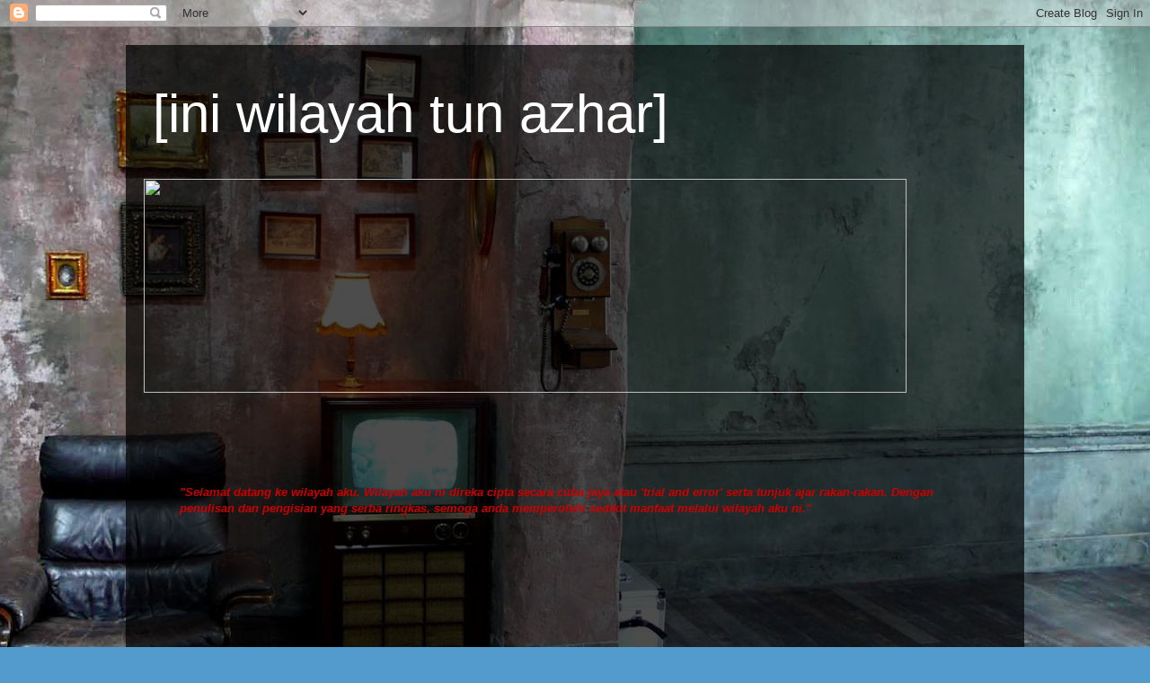

--- FILE ---
content_type: text/html; charset=UTF-8
request_url: https://cikgutunazhar.blogspot.com/2010/04/gambar-hari-perkahwinan-lagi.html
body_size: 14054
content:
<!DOCTYPE html>
<html class='v2' dir='ltr' lang='ms'>
<head>
<link href='https://www.blogger.com/static/v1/widgets/335934321-css_bundle_v2.css' rel='stylesheet' type='text/css'/>
<meta content='width=1100' name='viewport'/>
<meta content='text/html; charset=UTF-8' http-equiv='Content-Type'/>
<meta content='blogger' name='generator'/>
<link href='https://cikgutunazhar.blogspot.com/favicon.ico' rel='icon' type='image/x-icon'/>
<link href='http://cikgutunazhar.blogspot.com/2010/04/gambar-hari-perkahwinan-lagi.html' rel='canonical'/>
<link rel="alternate" type="application/atom+xml" title="[ini wilayah tun azhar] - Atom" href="https://cikgutunazhar.blogspot.com/feeds/posts/default" />
<link rel="alternate" type="application/rss+xml" title="[ini wilayah tun azhar] - RSS" href="https://cikgutunazhar.blogspot.com/feeds/posts/default?alt=rss" />
<link rel="service.post" type="application/atom+xml" title="[ini wilayah tun azhar] - Atom" href="https://www.blogger.com/feeds/6650306869246483963/posts/default" />

<link rel="alternate" type="application/atom+xml" title="[ini wilayah tun azhar] - Atom" href="https://cikgutunazhar.blogspot.com/feeds/4071332320996189718/comments/default" />
<!--Can't find substitution for tag [blog.ieCssRetrofitLinks]-->
<link href='https://blogger.googleusercontent.com/img/b/R29vZ2xl/AVvXsEg3xONoFnmclj23gFTpi9H1P1UWUonv-PmRBq_vk3f3fT9TOvaMzP-lefgyg5R_Hri8ngnFxp9rFYbnBJ8PcqnXYmOOsSffOG8cL6847qOvPIQRlLuPZ_zRoOK-Wy9re9XJwcVCCXnIKOo/s320/3.jpg' rel='image_src'/>
<meta content='http://cikgutunazhar.blogspot.com/2010/04/gambar-hari-perkahwinan-lagi.html' property='og:url'/>
<meta content='Gambar Hari Perkahwinan' property='og:title'/>
<meta content='    ' property='og:description'/>
<meta content='https://blogger.googleusercontent.com/img/b/R29vZ2xl/AVvXsEg3xONoFnmclj23gFTpi9H1P1UWUonv-PmRBq_vk3f3fT9TOvaMzP-lefgyg5R_Hri8ngnFxp9rFYbnBJ8PcqnXYmOOsSffOG8cL6847qOvPIQRlLuPZ_zRoOK-Wy9re9XJwcVCCXnIKOo/w1200-h630-p-k-no-nu/3.jpg' property='og:image'/>
<title>[ini wilayah tun azhar]: Gambar Hari Perkahwinan</title>
<style id='page-skin-1' type='text/css'><!--
/*
-----------------------------------------------
Blogger Template Style
Name:     Travel
Designer: Sookhee Lee
URL:      www.plyfly.net
----------------------------------------------- */
/* Content
----------------------------------------------- */
body {
font: normal normal 13px 'Trebuchet MS',Trebuchet,sans-serif;
color: #bbbbbb;
background: #539bcd url(//themes.googleusercontent.com/image?id=0BwVBOzw_-hbMYTM3ZTRlZTktYzE4ZC00NWU0LWEyMzctOWFlZjVkZTkzNGY4) repeat-x fixed top center;
}
html body .region-inner {
min-width: 0;
max-width: 100%;
width: auto;
}
a:link {
text-decoration:none;
color: #ff9900;
}
a:visited {
text-decoration:none;
color: #b87209;
}
a:hover {
text-decoration:underline;
color: #ff9900;
}
.content-outer .content-cap-top {
height: 0;
background: transparent none repeat-x scroll top center;
}
.content-outer {
margin: 0 auto;
padding-top: 20px;
}
.content-inner {
background: transparent url(//blogblog.com/1kt/travel/bg_black_70.png) repeat scroll top left;
background-position: left -0;
background-color: transparent;
padding: 20px;
}
.main-inner .date-outer {
margin-bottom: 2em;
}
/* Header
----------------------------------------------- */
.header-inner .Header .titlewrapper,
.header-inner .Header .descriptionwrapper {
padding-left: 10px;
padding-right: 10px;
}
.Header h1 {
font: normal normal 60px 'Trebuchet MS',Trebuchet,sans-serif;
color: #ffffff;
}
.Header h1 a {
color: #ffffff;
}
.Header .description {
color: #bbbbbb;
font-size: 130%;
}
/* Tabs
----------------------------------------------- */
.tabs-inner {
margin: 1em 0 0;
padding: 0;
}
.tabs-inner .section {
margin: 0;
}
.tabs-inner .widget ul {
padding: 0;
background: transparent url(https://resources.blogblog.com/blogblog/data/1kt/travel/bg_black_50.png) repeat scroll top center;
}
.tabs-inner .widget li {
border: none;
}
.tabs-inner .widget li a {
display: inline-block;
padding: 1em 1.5em;
color: #ffffff;
font: normal bold 16px 'Trebuchet MS',Trebuchet,sans-serif;
}
.tabs-inner .widget li.selected a,
.tabs-inner .widget li a:hover {
position: relative;
z-index: 1;
background: transparent url(https://resources.blogblog.com/blogblog/data/1kt/travel/bg_black_50.png) repeat scroll top center;
color: #ffffff;
}
/* Headings
----------------------------------------------- */
h2 {
font: normal bold 14px 'Trebuchet MS',Trebuchet,sans-serif;
color: #ffffff;
}
.main-inner h2.date-header {
font: normal normal 14px 'Trebuchet MS',Trebuchet,sans-serif;
color: #bbbbbb;
}
.footer-inner .widget h2,
.sidebar .widget h2 {
padding-bottom: .5em;
}
/* Main
----------------------------------------------- */
.main-inner {
padding: 20px 0;
}
.main-inner .column-center-inner {
padding: 10px 0;
}
.main-inner .column-center-inner .section {
margin: 0 10px;
}
.main-inner .column-right-inner {
margin-left: 20px;
}
.main-inner .fauxcolumn-right-outer .fauxcolumn-inner {
margin-left: 20px;
background: transparent url(https://resources.blogblog.com/blogblog/data/1kt/travel/bg_black_50.png) repeat scroll top left;
}
.main-inner .column-left-inner {
margin-right: 20px;
}
.main-inner .fauxcolumn-left-outer .fauxcolumn-inner {
margin-right: 20px;
background: transparent url(https://resources.blogblog.com/blogblog/data/1kt/travel/bg_black_50.png) repeat scroll top left;
}
.main-inner .column-left-inner,
.main-inner .column-right-inner {
padding: 15px 0;
}
/* Posts
----------------------------------------------- */
h3.post-title {
margin-top: 20px;
}
h3.post-title a {
font: normal bold 20px 'Trebuchet MS',Trebuchet,sans-serif;
color: #ffffff;
}
h3.post-title a:hover {
text-decoration: underline;
}
.main-inner .column-center-outer {
background: transparent none repeat scroll top left;
_background-image: none;
}
.post-body {
line-height: 1.4;
position: relative;
}
.post-header {
margin: 0 0 1em;
line-height: 1.6;
}
.post-footer {
margin: .5em 0;
line-height: 1.6;
}
#blog-pager {
font-size: 140%;
}
#comments {
background: transparent url(//blogblog.com/1kt/travel/bg_black_50.png) repeat scroll top center;
padding: 15px;
}
#comments .comment-author {
padding-top: 1.5em;
}
#comments h4,
#comments .comment-author a,
#comments .comment-timestamp a {
color: #ffffff;
}
#comments .comment-author:first-child {
padding-top: 0;
border-top: none;
}
.avatar-image-container {
margin: .2em 0 0;
}
/* Comments
----------------------------------------------- */
#comments a {
color: #ffffff;
}
.comments .comments-content .icon.blog-author {
background-repeat: no-repeat;
background-image: url([data-uri]);
}
.comments .comments-content .loadmore a {
border-top: 1px solid #ffffff;
border-bottom: 1px solid #ffffff;
}
.comments .comment-thread.inline-thread {
background: transparent;
}
.comments .continue {
border-top: 2px solid #ffffff;
}
/* Widgets
----------------------------------------------- */
.sidebar .widget {
border-bottom: 2px solid transparent;
padding-bottom: 10px;
margin: 10px 0;
}
.sidebar .widget:first-child {
margin-top: 0;
}
.sidebar .widget:last-child {
border-bottom: none;
margin-bottom: 0;
padding-bottom: 0;
}
.footer-inner .widget,
.sidebar .widget {
font: normal normal 13px 'Trebuchet MS',Trebuchet,sans-serif;
color: #bbbbbb;
}
.sidebar .widget a:link {
color: #bbbbbb;
text-decoration: none;
}
.sidebar .widget a:visited {
color: #b87209;
}
.sidebar .widget a:hover {
color: #bbbbbb;
text-decoration: underline;
}
.footer-inner .widget a:link {
color: #ff9900;
text-decoration: none;
}
.footer-inner .widget a:visited {
color: #b87209;
}
.footer-inner .widget a:hover {
color: #ff9900;
text-decoration: underline;
}
.widget .zippy {
color: #ffffff;
}
.footer-inner {
background: transparent none repeat scroll top center;
}
/* Mobile
----------------------------------------------- */
body.mobile  {
background-size: 100% auto;
}
body.mobile .AdSense {
margin: 0 -10px;
}
.mobile .body-fauxcolumn-outer {
background: transparent none repeat scroll top left;
}
.mobile .footer-inner .widget a:link {
color: #bbbbbb;
text-decoration: none;
}
.mobile .footer-inner .widget a:visited {
color: #b87209;
}
.mobile-post-outer a {
color: #ffffff;
}
.mobile-link-button {
background-color: #ff9900;
}
.mobile-link-button a:link, .mobile-link-button a:visited {
color: #ffffff;
}
.mobile-index-contents {
color: #bbbbbb;
}
.mobile .tabs-inner .PageList .widget-content {
background: transparent url(https://resources.blogblog.com/blogblog/data/1kt/travel/bg_black_50.png) repeat scroll top center;
color: #ffffff;
}
.mobile .tabs-inner .PageList .widget-content .pagelist-arrow {
border-left: 1px solid #ffffff;
}

--></style>
<style id='template-skin-1' type='text/css'><!--
body {
min-width: 1000px;
}
.content-outer, .content-fauxcolumn-outer, .region-inner {
min-width: 1000px;
max-width: 1000px;
_width: 1000px;
}
.main-inner .columns {
padding-left: 500px;
padding-right: 0px;
}
.main-inner .fauxcolumn-center-outer {
left: 500px;
right: 0px;
/* IE6 does not respect left and right together */
_width: expression(this.parentNode.offsetWidth -
parseInt("500px") -
parseInt("0px") + 'px');
}
.main-inner .fauxcolumn-left-outer {
width: 500px;
}
.main-inner .fauxcolumn-right-outer {
width: 0px;
}
.main-inner .column-left-outer {
width: 500px;
right: 100%;
margin-left: -500px;
}
.main-inner .column-right-outer {
width: 0px;
margin-right: -0px;
}
#layout {
min-width: 0;
}
#layout .content-outer {
min-width: 0;
width: 800px;
}
#layout .region-inner {
min-width: 0;
width: auto;
}
body#layout div.add_widget {
padding: 8px;
}
body#layout div.add_widget a {
margin-left: 32px;
}
--></style>
<style>
    body {background-image:url(\/\/themes.googleusercontent.com\/image?id=0BwVBOzw_-hbMYTM3ZTRlZTktYzE4ZC00NWU0LWEyMzctOWFlZjVkZTkzNGY4);}
    
@media (max-width: 200px) { body {background-image:url(\/\/themes.googleusercontent.com\/image?id=0BwVBOzw_-hbMYTM3ZTRlZTktYzE4ZC00NWU0LWEyMzctOWFlZjVkZTkzNGY4&options=w200);}}
@media (max-width: 400px) and (min-width: 201px) { body {background-image:url(\/\/themes.googleusercontent.com\/image?id=0BwVBOzw_-hbMYTM3ZTRlZTktYzE4ZC00NWU0LWEyMzctOWFlZjVkZTkzNGY4&options=w400);}}
@media (max-width: 800px) and (min-width: 401px) { body {background-image:url(\/\/themes.googleusercontent.com\/image?id=0BwVBOzw_-hbMYTM3ZTRlZTktYzE4ZC00NWU0LWEyMzctOWFlZjVkZTkzNGY4&options=w800);}}
@media (max-width: 1200px) and (min-width: 801px) { body {background-image:url(\/\/themes.googleusercontent.com\/image?id=0BwVBOzw_-hbMYTM3ZTRlZTktYzE4ZC00NWU0LWEyMzctOWFlZjVkZTkzNGY4&options=w1200);}}
/* Last tag covers anything over one higher than the previous max-size cap. */
@media (min-width: 1201px) { body {background-image:url(\/\/themes.googleusercontent.com\/image?id=0BwVBOzw_-hbMYTM3ZTRlZTktYzE4ZC00NWU0LWEyMzctOWFlZjVkZTkzNGY4&options=w1600);}}
  </style>
<link href='https://www.blogger.com/dyn-css/authorization.css?targetBlogID=6650306869246483963&amp;zx=c3d59ad7-4fa7-4102-8e93-b8bdf73ce256' media='none' onload='if(media!=&#39;all&#39;)media=&#39;all&#39;' rel='stylesheet'/><noscript><link href='https://www.blogger.com/dyn-css/authorization.css?targetBlogID=6650306869246483963&amp;zx=c3d59ad7-4fa7-4102-8e93-b8bdf73ce256' rel='stylesheet'/></noscript>
<meta name='google-adsense-platform-account' content='ca-host-pub-1556223355139109'/>
<meta name='google-adsense-platform-domain' content='blogspot.com'/>

</head>
<body class='loading variant-studio'>
<div class='navbar section' id='navbar' name='Navbar'><div class='widget Navbar' data-version='1' id='Navbar1'><script type="text/javascript">
    function setAttributeOnload(object, attribute, val) {
      if(window.addEventListener) {
        window.addEventListener('load',
          function(){ object[attribute] = val; }, false);
      } else {
        window.attachEvent('onload', function(){ object[attribute] = val; });
      }
    }
  </script>
<div id="navbar-iframe-container"></div>
<script type="text/javascript" src="https://apis.google.com/js/platform.js"></script>
<script type="text/javascript">
      gapi.load("gapi.iframes:gapi.iframes.style.bubble", function() {
        if (gapi.iframes && gapi.iframes.getContext) {
          gapi.iframes.getContext().openChild({
              url: 'https://www.blogger.com/navbar/6650306869246483963?po\x3d4071332320996189718\x26origin\x3dhttps://cikgutunazhar.blogspot.com',
              where: document.getElementById("navbar-iframe-container"),
              id: "navbar-iframe"
          });
        }
      });
    </script><script type="text/javascript">
(function() {
var script = document.createElement('script');
script.type = 'text/javascript';
script.src = '//pagead2.googlesyndication.com/pagead/js/google_top_exp.js';
var head = document.getElementsByTagName('head')[0];
if (head) {
head.appendChild(script);
}})();
</script>
</div></div>
<div class='body-fauxcolumns'>
<div class='fauxcolumn-outer body-fauxcolumn-outer'>
<div class='cap-top'>
<div class='cap-left'></div>
<div class='cap-right'></div>
</div>
<div class='fauxborder-left'>
<div class='fauxborder-right'></div>
<div class='fauxcolumn-inner'>
</div>
</div>
<div class='cap-bottom'>
<div class='cap-left'></div>
<div class='cap-right'></div>
</div>
</div>
</div>
<div class='content'>
<div class='content-fauxcolumns'>
<div class='fauxcolumn-outer content-fauxcolumn-outer'>
<div class='cap-top'>
<div class='cap-left'></div>
<div class='cap-right'></div>
</div>
<div class='fauxborder-left'>
<div class='fauxborder-right'></div>
<div class='fauxcolumn-inner'>
</div>
</div>
<div class='cap-bottom'>
<div class='cap-left'></div>
<div class='cap-right'></div>
</div>
</div>
</div>
<div class='content-outer'>
<div class='content-cap-top cap-top'>
<div class='cap-left'></div>
<div class='cap-right'></div>
</div>
<div class='fauxborder-left content-fauxborder-left'>
<div class='fauxborder-right content-fauxborder-right'></div>
<div class='content-inner'>
<header>
<div class='header-outer'>
<div class='header-cap-top cap-top'>
<div class='cap-left'></div>
<div class='cap-right'></div>
</div>
<div class='fauxborder-left header-fauxborder-left'>
<div class='fauxborder-right header-fauxborder-right'></div>
<div class='region-inner header-inner'>
<div class='header section' id='header' name='Pengepala'><div class='widget Header' data-version='1' id='Header1'>
<div id='header-inner'>
<div class='titlewrapper'>
<h1 class='title'>
<a href='https://cikgutunazhar.blogspot.com/'>
[ini wilayah tun azhar]
</a>
</h1>
</div>
<div class='descriptionwrapper'>
<p class='description'><span>
</span></p>
</div>
</div>
</div></div>
</div>
</div>
<div class='header-cap-bottom cap-bottom'>
<div class='cap-left'></div>
<div class='cap-right'></div>
</div>
</div>
</header>
<div class='tabs-outer'>
<div class='tabs-cap-top cap-top'>
<div class='cap-left'></div>
<div class='cap-right'></div>
</div>
<div class='fauxborder-left tabs-fauxborder-left'>
<div class='fauxborder-right tabs-fauxborder-right'></div>
<div class='region-inner tabs-inner'>
<div class='tabs section' id='crosscol' name='Rentas Lajur'><div class='widget HTML' data-version='1' id='HTML5'>
<div class='widget-content'>
<a href="http://media.photobucket.com/image/me" target="_blank" o="'0"><img style="WIDTH: 849px; HEIGHT: 238px" border="0" src="https://lh3.googleusercontent.com/blogger_img_proxy/AEn0k_shp57dEq7F_YsJAGkbofPDqrBSTc6QyxqFz-iYfWMGIJAJc9qDi9HzFEE-eyjbt472yYE7hhCd2Sw8gDcT5f134XEcJumMOHbCsuRQQg7enEGydYPnepGJhpR1vfrDwT-9skqHVrz1b_nypFWgiorWYgtCg6Cj2xMch0bWe_iUCb-dnLh3bD32A2w=s0-d" width="448" height="250"></a>
</div>
<div class='clear'></div>
</div></div>
<div class='tabs section' id='crosscol-overflow' name='Cross-Column 2'><div class='widget Text' data-version='1' id='Text1'>
<h2 class='title'>SEMOGA ANDA MENDAPAT SEDIKIT ILMU DAN MANFAAT</h2>
<div class='widget-content'>
<span style="COLOR: rgb(102,102,102)"><span style="FONT-STYLE: italic"><span style="FONT-WEIGHT: bold"></span></span><br/><br/><br/><blockquote style="COLOR: rgb(204,0,0)"><span style="FONT-STYLE: italic"><span style="FONT-WEIGHT: bold">"Selamat datang ke wilayah aku. Wilayah aku ni direka cipta secara cuba jaya atau 'trial and error' serta tunjuk ajar rakan-rakan. Dengan penulisan dan pengisian yang serba ringkas, semoga anda memperolehi sedikit manfaat melalui wilayah aku ni."<br/><br/><br/><br/><br/><br/><br/><br/></span></span></blockquote><span style="FONT-WEIGHT: bold"></span><span style="FONT-STYLE: italic"><span style="FONT-WEIGHT: bold"><br/><br/><br/><br/></span></span></span><br/><br/><br/><br/>
</div>
<div class='clear'></div>
</div></div>
</div>
</div>
<div class='tabs-cap-bottom cap-bottom'>
<div class='cap-left'></div>
<div class='cap-right'></div>
</div>
</div>
<div class='main-outer'>
<div class='main-cap-top cap-top'>
<div class='cap-left'></div>
<div class='cap-right'></div>
</div>
<div class='fauxborder-left main-fauxborder-left'>
<div class='fauxborder-right main-fauxborder-right'></div>
<div class='region-inner main-inner'>
<div class='columns fauxcolumns'>
<div class='fauxcolumn-outer fauxcolumn-center-outer'>
<div class='cap-top'>
<div class='cap-left'></div>
<div class='cap-right'></div>
</div>
<div class='fauxborder-left'>
<div class='fauxborder-right'></div>
<div class='fauxcolumn-inner'>
</div>
</div>
<div class='cap-bottom'>
<div class='cap-left'></div>
<div class='cap-right'></div>
</div>
</div>
<div class='fauxcolumn-outer fauxcolumn-left-outer'>
<div class='cap-top'>
<div class='cap-left'></div>
<div class='cap-right'></div>
</div>
<div class='fauxborder-left'>
<div class='fauxborder-right'></div>
<div class='fauxcolumn-inner'>
</div>
</div>
<div class='cap-bottom'>
<div class='cap-left'></div>
<div class='cap-right'></div>
</div>
</div>
<div class='fauxcolumn-outer fauxcolumn-right-outer'>
<div class='cap-top'>
<div class='cap-left'></div>
<div class='cap-right'></div>
</div>
<div class='fauxborder-left'>
<div class='fauxborder-right'></div>
<div class='fauxcolumn-inner'>
</div>
</div>
<div class='cap-bottom'>
<div class='cap-left'></div>
<div class='cap-right'></div>
</div>
</div>
<!-- corrects IE6 width calculation -->
<div class='columns-inner'>
<div class='column-center-outer'>
<div class='column-center-inner'>
<div class='main section' id='main' name='Utama'><div class='widget Blog' data-version='1' id='Blog1'>
<div class='blog-posts hfeed'>

          <div class="date-outer">
        
<h2 class='date-header'><span>Isnin, April 05, 2010</span></h2>

          <div class="date-posts">
        
<div class='post-outer'>
<div class='post hentry'>
<a name='4071332320996189718'></a>
<h3 class='post-title entry-title'>
Gambar Hari Perkahwinan
</h3>
<div class='post-header'>
<div class='post-header-line-1'></div>
</div>
<div class='post-body entry-content'>
<a href="https://blogger.googleusercontent.com/img/b/R29vZ2xl/AVvXsEg3xONoFnmclj23gFTpi9H1P1UWUonv-PmRBq_vk3f3fT9TOvaMzP-lefgyg5R_Hri8ngnFxp9rFYbnBJ8PcqnXYmOOsSffOG8cL6847qOvPIQRlLuPZ_zRoOK-Wy9re9XJwcVCCXnIKOo/s1600/3.jpg" onblur="try {parent.deselectBloggerImageGracefully();} catch(e) {}"><img alt="" border="0" id="BLOGGER_PHOTO_ID_5456677893219988738" src="https://blogger.googleusercontent.com/img/b/R29vZ2xl/AVvXsEg3xONoFnmclj23gFTpi9H1P1UWUonv-PmRBq_vk3f3fT9TOvaMzP-lefgyg5R_Hri8ngnFxp9rFYbnBJ8PcqnXYmOOsSffOG8cL6847qOvPIQRlLuPZ_zRoOK-Wy9re9XJwcVCCXnIKOo/s320/3.jpg" style="cursor: hand; display: block; height: 214px; margin: 0px auto 10px; text-align: center; width: 320px;" /></a><br />
<a href="https://blogger.googleusercontent.com/img/b/R29vZ2xl/AVvXsEjYH-8t2HR-9NexRWiG0q930SEV8S9YOOtEtW17A2v3kcNr1yhpoDs1u08jIGppr-s5lQMlumngIjFqJH9zUyWTUBV2RdD97X3NILVjLhqYKN6YZSC1GXnQJOwz6CHx8WoF1MKMw-_dhGc/s1600/DSC_0044.JPG" onblur="try {parent.deselectBloggerImageGracefully();} catch(e) {}"><img alt="" border="0" id="BLOGGER_PHOTO_ID_5456677884724496370" src="https://blogger.googleusercontent.com/img/b/R29vZ2xl/AVvXsEjYH-8t2HR-9NexRWiG0q930SEV8S9YOOtEtW17A2v3kcNr1yhpoDs1u08jIGppr-s5lQMlumngIjFqJH9zUyWTUBV2RdD97X3NILVjLhqYKN6YZSC1GXnQJOwz6CHx8WoF1MKMw-_dhGc/s320/DSC_0044.JPG" style="cursor: hand; display: block; height: 214px; margin: 0px auto 10px; text-align: center; width: 320px;" /></a><br />
<a href="https://blogger.googleusercontent.com/img/b/R29vZ2xl/AVvXsEi5WuM6FEdLV6ok_UiSd_Ja-b6K1jJUiMU6XHiyEwf_5zE4hoi3lyaFSkwmg7nxRHcTGTSsliEDdb7UKlk2bpqBM0k7WlCLUVl9jlN7MTLFfY5sJNIIrnG6ELVEP1VevGigm0Obkxnc3k0/s1600/DSC_0036.JPG" onblur="try {parent.deselectBloggerImageGracefully();} catch(e) {}"><img alt="" border="0" id="BLOGGER_PHOTO_ID_5456677878213189330" src="https://blogger.googleusercontent.com/img/b/R29vZ2xl/AVvXsEi5WuM6FEdLV6ok_UiSd_Ja-b6K1jJUiMU6XHiyEwf_5zE4hoi3lyaFSkwmg7nxRHcTGTSsliEDdb7UKlk2bpqBM0k7WlCLUVl9jlN7MTLFfY5sJNIIrnG6ELVEP1VevGigm0Obkxnc3k0/s320/DSC_0036.JPG" style="cursor: hand; display: block; height: 214px; margin: 0px auto 10px; text-align: center; width: 320px;" /></a><br />
<a href="https://blogger.googleusercontent.com/img/b/R29vZ2xl/AVvXsEh8OT1xk82yEM3OmUav6r7gRSzzF_W8tPwi4Q9N2LPZ_NO4-8QtJQcEHwlwyOXJ94ve68KenPxRG2wsvUnc8T6-x7nriRqZvs6o5eolWWBFcLRn89Cv4lrowx7wGpgVbKJlSRixinbOLTo/s1600/DSC_0039.JPG" onblur="try {parent.deselectBloggerImageGracefully();} catch(e) {}"><img alt="" border="0" id="BLOGGER_PHOTO_ID_5456677865646454818" src="https://blogger.googleusercontent.com/img/b/R29vZ2xl/AVvXsEh8OT1xk82yEM3OmUav6r7gRSzzF_W8tPwi4Q9N2LPZ_NO4-8QtJQcEHwlwyOXJ94ve68KenPxRG2wsvUnc8T6-x7nriRqZvs6o5eolWWBFcLRn89Cv4lrowx7wGpgVbKJlSRixinbOLTo/s320/DSC_0039.JPG" style="cursor: hand; display: block; height: 214px; margin: 0px auto 10px; text-align: center; width: 320px;" /></a><br />
<a href="https://blogger.googleusercontent.com/img/b/R29vZ2xl/AVvXsEivxXX6Bts_C7eAHeFfrTsVInX6Zo51yuPGv11QVnLQSaQ_jwDUyKT8Ra5TIWvlNIrfamVbSYkvxRTJCiBHwNIzVIIzMbaKGtxOuw9_MVK4wk1P9MqUQa3A4L9EiXYzRCZ2WyLuMaULEgw/s1600/DSC_0085.JPG" onblur="try {parent.deselectBloggerImageGracefully();} catch(e) {}"><img alt="" border="0" id="BLOGGER_PHOTO_ID_5456677857897365874" src="https://blogger.googleusercontent.com/img/b/R29vZ2xl/AVvXsEivxXX6Bts_C7eAHeFfrTsVInX6Zo51yuPGv11QVnLQSaQ_jwDUyKT8Ra5TIWvlNIrfamVbSYkvxRTJCiBHwNIzVIIzMbaKGtxOuw9_MVK4wk1P9MqUQa3A4L9EiXYzRCZ2WyLuMaULEgw/s320/DSC_0085.JPG" style="cursor: hand; display: block; height: 214px; margin: 0px auto 10px; text-align: center; width: 320px;" /></a>
<div style='clear: both;'></div>
</div>
<div class='post-footer'>
<div class='post-footer-line post-footer-line-1'><span class='post-author vcard'>
Dicatat oleh
<span class='fn'>ton mohd azhar</span>
</span>
<span class='post-timestamp'>
di
<a class='timestamp-link' href='https://cikgutunazhar.blogspot.com/2010/04/gambar-hari-perkahwinan-lagi.html' rel='bookmark' title='permanent link'><abbr class='published' title='2010-04-05T23:20:00+08:00'>11:20 PTG</abbr></a>
</span>
<span class='post-comment-link'>
</span>
<span class='post-icons'>
<span class='item-control blog-admin pid-803059493'>
<a href='https://www.blogger.com/post-edit.g?blogID=6650306869246483963&postID=4071332320996189718&from=pencil' title='Edit Catatan'>
<img alt='' class='icon-action' height='18' src='https://resources.blogblog.com/img/icon18_edit_allbkg.gif' width='18'/>
</a>
</span>
</span>
<div class='post-share-buttons'>
<a class='goog-inline-block share-button sb-email' href='https://www.blogger.com/share-post.g?blogID=6650306869246483963&postID=4071332320996189718&target=email' target='_blank' title='E-melkan Ini'><span class='share-button-link-text'>E-melkan Ini</span></a><a class='goog-inline-block share-button sb-blog' href='https://www.blogger.com/share-post.g?blogID=6650306869246483963&postID=4071332320996189718&target=blog' onclick='window.open(this.href, "_blank", "height=270,width=475"); return false;' target='_blank' title='BlogThis!'><span class='share-button-link-text'>BlogThis!</span></a><a class='goog-inline-block share-button sb-twitter' href='https://www.blogger.com/share-post.g?blogID=6650306869246483963&postID=4071332320996189718&target=twitter' target='_blank' title='Kongsi pada X'><span class='share-button-link-text'>Kongsi pada X</span></a><a class='goog-inline-block share-button sb-facebook' href='https://www.blogger.com/share-post.g?blogID=6650306869246483963&postID=4071332320996189718&target=facebook' onclick='window.open(this.href, "_blank", "height=430,width=640"); return false;' target='_blank' title='Kongsi ke Facebook'><span class='share-button-link-text'>Kongsi ke Facebook</span></a><a class='goog-inline-block share-button sb-pinterest' href='https://www.blogger.com/share-post.g?blogID=6650306869246483963&postID=4071332320996189718&target=pinterest' target='_blank' title='Kongsi ke Pinterest'><span class='share-button-link-text'>Kongsi ke Pinterest</span></a>
</div>
</div>
<div class='post-footer-line post-footer-line-2'><span class='post-labels'>
Label:
<a href='https://cikgutunazhar.blogspot.com/search/label/WILAYAH%20AKU' rel='tag'>WILAYAH AKU</a>
</span>
</div>
<div class='post-footer-line post-footer-line-3'></div>
</div>
</div>
<div class='comments' id='comments'>
<a name='comments'></a>
<h4>Tiada ulasan:</h4>
<div id='Blog1_comments-block-wrapper'>
<dl class='avatar-comment-indent' id='comments-block'>
</dl>
</div>
<p class='comment-footer'>
<div class='comment-form'>
<a name='comment-form'></a>
<h4 id='comment-post-message'>Catat Ulasan</h4>
<p>
</p>
<a href='https://www.blogger.com/comment/frame/6650306869246483963?po=4071332320996189718&hl=ms&saa=85391&origin=https://cikgutunazhar.blogspot.com' id='comment-editor-src'></a>
<iframe allowtransparency='true' class='blogger-iframe-colorize blogger-comment-from-post' frameborder='0' height='410px' id='comment-editor' name='comment-editor' src='' width='100%'></iframe>
<script src='https://www.blogger.com/static/v1/jsbin/2830521187-comment_from_post_iframe.js' type='text/javascript'></script>
<script type='text/javascript'>
      BLOG_CMT_createIframe('https://www.blogger.com/rpc_relay.html');
    </script>
</div>
</p>
</div>
</div>

        </div></div>
      
</div>
<div class='blog-pager' id='blog-pager'>
<span id='blog-pager-newer-link'>
<a class='blog-pager-newer-link' href='https://cikgutunazhar.blogspot.com/2010/04/badminton-friendly-match.html' id='Blog1_blog-pager-newer-link' title='Catatan Terbaru'>Catatan Terbaru</a>
</span>
<span id='blog-pager-older-link'>
<a class='blog-pager-older-link' href='https://cikgutunazhar.blogspot.com/2010/04/blog-post_344.html' id='Blog1_blog-pager-older-link' title='Catatan Lama'>Catatan Lama</a>
</span>
<a class='home-link' href='https://cikgutunazhar.blogspot.com/'>Laman utama</a>
</div>
<div class='clear'></div>
<div class='post-feeds'>
<div class='feed-links'>
Langgan:
<a class='feed-link' href='https://cikgutunazhar.blogspot.com/feeds/4071332320996189718/comments/default' target='_blank' type='application/atom+xml'>Catat Ulasan (Atom)</a>
</div>
</div>
</div></div>
</div>
</div>
<div class='column-left-outer'>
<div class='column-left-inner'>
<aside>
<div class='sidebar section' id='sidebar-left-1'><div class='widget Profile' data-version='1' id='Profile1'>
<h2>Who Am I?</h2>
<div class='widget-content'>
<a href='https://www.blogger.com/profile/10166302946676357429'><img alt='Foto saya' class='profile-img' height='80' src='//blogger.googleusercontent.com/img/b/R29vZ2xl/AVvXsEhQTFMqIUWq0U8QhFrWt0IHQ4eZg_sNVeGOeQ92xA6iVw8v7IpeMXOQDPRNiMNhvgrZd5VMEoFVCBpKas4lcbWBJD11vwcxmrCuhFlwLK67ETciIxukK0eVmwmZOEfDr3E/s220/100729.jpg' width='60'/></a>
<dl class='profile-datablock'>
<dt class='profile-data'>
<a class='profile-name-link g-profile' href='https://www.blogger.com/profile/10166302946676357429' rel='author' style='background-image: url(//www.blogger.com/img/logo-16.png);'>
ton mohd azhar
</a>
</dt>
<dd class='profile-data'>KUALA BERANG, TERENGGANU, Malaysia</dd>
</dl>
<a class='profile-link' href='https://www.blogger.com/profile/10166302946676357429' rel='author'>Lihat profil lengkap saya</a>
<div class='clear'></div>
</div>
</div><div class='widget Followers' data-version='1' id='Followers1'>
<h2 class='title'>Pemastautin Wilayah</h2>
<div class='widget-content'>
<div id='Followers1-wrapper'>
<div style='margin-right:2px;'>
<div><script type="text/javascript" src="https://apis.google.com/js/platform.js"></script>
<div id="followers-iframe-container"></div>
<script type="text/javascript">
    window.followersIframe = null;
    function followersIframeOpen(url) {
      gapi.load("gapi.iframes", function() {
        if (gapi.iframes && gapi.iframes.getContext) {
          window.followersIframe = gapi.iframes.getContext().openChild({
            url: url,
            where: document.getElementById("followers-iframe-container"),
            messageHandlersFilter: gapi.iframes.CROSS_ORIGIN_IFRAMES_FILTER,
            messageHandlers: {
              '_ready': function(obj) {
                window.followersIframe.getIframeEl().height = obj.height;
              },
              'reset': function() {
                window.followersIframe.close();
                followersIframeOpen("https://www.blogger.com/followers/frame/6650306869246483963?colors\x3dCgt0cmFuc3BhcmVudBILdHJhbnNwYXJlbnQaByNiYmJiYmIiByNmZjk5MDAqC3RyYW5zcGFyZW50MgcjZmZmZmZmOgcjYmJiYmJiQgcjZmY5OTAwSgcjZmZmZmZmUgcjZmY5OTAwWgt0cmFuc3BhcmVudA%3D%3D\x26pageSize\x3d21\x26hl\x3dms\x26origin\x3dhttps://cikgutunazhar.blogspot.com");
              },
              'open': function(url) {
                window.followersIframe.close();
                followersIframeOpen(url);
              }
            }
          });
        }
      });
    }
    followersIframeOpen("https://www.blogger.com/followers/frame/6650306869246483963?colors\x3dCgt0cmFuc3BhcmVudBILdHJhbnNwYXJlbnQaByNiYmJiYmIiByNmZjk5MDAqC3RyYW5zcGFyZW50MgcjZmZmZmZmOgcjYmJiYmJiQgcjZmY5OTAwSgcjZmZmZmZmUgcjZmY5OTAwWgt0cmFuc3BhcmVudA%3D%3D\x26pageSize\x3d21\x26hl\x3dms\x26origin\x3dhttps://cikgutunazhar.blogspot.com");
  </script></div>
</div>
</div>
<div class='clear'></div>
</div>
</div></div>
<table border='0' cellpadding='0' cellspacing='0' class='section-columns columns-2'>
<tbody>
<tr>
<td class='first columns-cell'>
<div class='sidebar section' id='sidebar-left-2-1'><div class='widget Image' data-version='1' id='Image2'>
<h2>Aku (Pemilik Wilayah)</h2>
<div class='widget-content'>
<img alt='Aku (Pemilik Wilayah)' height='50' id='Image2_img' src='https://blogger.googleusercontent.com/img/b/R29vZ2xl/AVvXsEjOdDI7tZGANtUiLGlHw2zb7MU5buGzr06WTiIMiJSe1oa6ztp-ckzwycmWoBhejgd1oOyBcO5IhYnsfuTNQij8XJ7rTppic0GiE9OfjzetXc764VmUBLcl7oCXuUBrGQaWQt78U0i5p08/s245/aku.jpg' width='50'/>
<br/>
</div>
<div class='clear'></div>
</div><div class='widget BlogSearch' data-version='1' id='BlogSearch1'>
<h2 class='title'>Carian</h2>
<div class='widget-content'>
<div id='BlogSearch1_form'>
<form action='https://cikgutunazhar.blogspot.com/search' class='gsc-search-box' target='_top'>
<table cellpadding='0' cellspacing='0' class='gsc-search-box'>
<tbody>
<tr>
<td class='gsc-input'>
<input autocomplete='off' class='gsc-input' name='q' size='10' title='search' type='text' value=''/>
</td>
<td class='gsc-search-button'>
<input class='gsc-search-button' title='search' type='submit' value='Carian'/>
</td>
</tr>
</tbody>
</table>
</form>
</div>
</div>
<div class='clear'></div>
</div><div class='widget BloggerButton' data-version='1' id='BloggerButton1'>
<div class='widget-content'>
<a href='https://www.blogger.com'><img alt="Powered By Blogger" src="//img1.blogblog.com/html/buttons/blogger-powerby-blue.gif"></a>
<div class='clear'></div>
</div>
</div><div class='widget Stats' data-version='1' id='Stats1'>
<h2>Statistik Pengunjung</h2>
<div class='widget-content'>
<div id='Stats1_content' style='display: none;'>
<script src='https://www.gstatic.com/charts/loader.js' type='text/javascript'></script>
<span id='Stats1_sparklinespan' style='display:inline-block; width:75px; height:30px'></span>
<span class='counter-wrapper text-counter-wrapper' id='Stats1_totalCount'>
</span>
<div class='clear'></div>
</div>
</div>
</div><div class='widget HTML' data-version='1' id='HTML2'>
<h2 class='title'>Trafik</h2>
<div class='widget-content'>
<script type="text/javascript" src="//feedjit.com/serve/?vv=693&amp;tft=3&amp;dd=0&amp;wid=e5f8bee21e2da7ef&amp;pid=0&amp;proid=0&amp;bc=e812e8&amp;tc=000000&amp;brd1=012b6b&amp;lnk=135d9e&amp;hc=2e142e&amp;hfc=2853a8&amp;btn=c99700&amp;ww=200&amp;wne=10&amp;wh=Live+Traffic+Feed&amp;hl=0&amp;hlnks=0&amp;hfce=0&amp;srefs=1&amp;hbars=0"></script><noscript><a href="http://feedjit.com/">Feedjit Live Blog Stats</a></noscript>
</div>
<div class='clear'></div>
</div><div class='widget HTML' data-version='1' id='HTML3'>
<h2 class='title'>Lokasi</h2>
<div class='widget-content'>
<script type="text/javascript" src="//jc.revolvermaps.com/r.js"></script><script type="text/javascript">rm_f1st('6','220','true','false','000000','2slfh6d85qf','true','fff600');</script><noscript><applet codebase="http://rc.revolvermaps.com/j" code="core.RE" width="220" height="220" archive="g.jar"><param name="cabbase" value="g.cab" /><param name="r" value="true" /><param name="n" value="false" /><param name="i" value="2slfh6d85qf" /><param name="m" value="6" /><param name="s" value="220" /><param name="c" value="fff600" /><param name="v" value="true" /><param name="b" value="000000" /><param name="rfc" value="true" /></applet></noscript>
</div>
<div class='clear'></div>
</div><div class='widget HTML' data-version='1' id='HTML4'>
<h2 class='title'>Pelawat Wilayah (since 26 January 2011)</h2>
<div class='widget-content'>
<a href="http://s08.flagcounter.com/more/hBz"><img src="https://lh3.googleusercontent.com/blogger_img_proxy/[base64]s0-d" alt="free counters" border="0"></a>
</div>
<div class='clear'></div>
</div><div class='widget Text' data-version='1' id='Text2'>
<h2 class='title'>Penafian</h2>
<div class='widget-content'>
<span style="color:#33ccff;">SEGALA PENULISAN DALAM BLOG INI ADALAH BERDASARKAN PENGETAHUAN PENULIS SAHAJA. PEMILIK BLOG TIDAK BERTANGGUNGJAWAB SEKIRANYA ANDA MENGALAMI SEBARANG KECEDERAAN, KEMALANGAN, KERUGIAN HARTA BENDA DAN SEBARANG RISIKO PERMASALAHAN LAIN SEKIRANYA MENGIKUTI BLOG INI. TERIMA KASIH<br/></span><br/>
</div>
<div class='clear'></div>
</div></div>
</td>
<td class='columns-cell'>
<div class='sidebar section' id='sidebar-left-2-2'><div class='widget Image' data-version='1' id='Image1'>
<div class='widget-content'>
<img alt='' height='245' id='Image1_img' src='https://blogger.googleusercontent.com/img/b/R29vZ2xl/AVvXsEg5Km8zNBrs-tVy33GBTzv1ylSi-SyRffOKdRZBN0IQtN3_NsKi3Da3PDkVcgFgfwdhX47nkKeW5H69vi8VflgHypzsGjN-usnxhj4T52b7p9BoK-3ug3G0Mqw9hrpKvH7etgprdVEHews/s245/ee4c2793d6def2e6b5b5c9add203e_8501.jpg' width='196'/>
<br/>
</div>
<div class='clear'></div>
</div><div class='widget Label' data-version='1' id='Label1'>
<h2>Label</h2>
<div class='widget-content list-label-widget-content'>
<ul>
<li>
<a dir='ltr' href='https://cikgutunazhar.blogspot.com/search/label/ARENA'>ARENA</a>
<span dir='ltr'>(9)</span>
</li>
<li>
<a dir='ltr' href='https://cikgutunazhar.blogspot.com/search/label/BOLA%202012'>BOLA 2012</a>
<span dir='ltr'>(3)</span>
</li>
<li>
<a dir='ltr' href='https://cikgutunazhar.blogspot.com/search/label/HBHE'>HBHE</a>
<span dir='ltr'>(14)</span>
</li>
<li>
<a dir='ltr' href='https://cikgutunazhar.blogspot.com/search/label/HBML'>HBML</a>
<span dir='ltr'>(17)</span>
</li>
<li>
<a dir='ltr' href='https://cikgutunazhar.blogspot.com/search/label/HBPE'>HBPE</a>
<span dir='ltr'>(11)</span>
</li>
<li>
<a dir='ltr' href='https://cikgutunazhar.blogspot.com/search/label/KEZALIMAN%20ZIONIS'>KEZALIMAN ZIONIS</a>
<span dir='ltr'>(5)</span>
</li>
<li>
<a dir='ltr' href='https://cikgutunazhar.blogspot.com/search/label/SEKOLAH'>SEKOLAH</a>
<span dir='ltr'>(20)</span>
</li>
<li>
<a dir='ltr' href='https://cikgutunazhar.blogspot.com/search/label/SENYUM%20SIKIT'>SENYUM SIKIT</a>
<span dir='ltr'>(9)</span>
</li>
<li>
<a dir='ltr' href='https://cikgutunazhar.blogspot.com/search/label/SUBJEK%20OUM'>SUBJEK OUM</a>
<span dir='ltr'>(1)</span>
</li>
<li>
<a dir='ltr' href='https://cikgutunazhar.blogspot.com/search/label/TIPS'>TIPS</a>
<span dir='ltr'>(11)</span>
</li>
<li>
<a dir='ltr' href='https://cikgutunazhar.blogspot.com/search/label/TRANUNG%20NELANG'>TRANUNG NELANG</a>
<span dir='ltr'>(35)</span>
</li>
<li>
<a dir='ltr' href='https://cikgutunazhar.blogspot.com/search/label/UMUM'>UMUM</a>
<span dir='ltr'>(22)</span>
</li>
<li>
<a dir='ltr' href='https://cikgutunazhar.blogspot.com/search/label/WILAYAH%20AKU'>WILAYAH AKU</a>
<span dir='ltr'>(25)</span>
</li>
</ul>
<div class='clear'></div>
</div>
</div><div class='widget BlogArchive' data-version='1' id='BlogArchive1'>
<h2>Arkib Wilayah</h2>
<div class='widget-content'>
<div id='ArchiveList'>
<div id='BlogArchive1_ArchiveList'>
<ul class='hierarchy'>
<li class='archivedate collapsed'>
<a class='toggle' href='javascript:void(0)'>
<span class='zippy'>

        &#9658;&#160;
      
</span>
</a>
<a class='post-count-link' href='https://cikgutunazhar.blogspot.com/2013/'>
2013
</a>
<span class='post-count' dir='ltr'>(1)</span>
<ul class='hierarchy'>
<li class='archivedate collapsed'>
<a class='toggle' href='javascript:void(0)'>
<span class='zippy'>

        &#9658;&#160;
      
</span>
</a>
<a class='post-count-link' href='https://cikgutunazhar.blogspot.com/2013/01/'>
Januari
</a>
<span class='post-count' dir='ltr'>(1)</span>
</li>
</ul>
</li>
</ul>
<ul class='hierarchy'>
<li class='archivedate collapsed'>
<a class='toggle' href='javascript:void(0)'>
<span class='zippy'>

        &#9658;&#160;
      
</span>
</a>
<a class='post-count-link' href='https://cikgutunazhar.blogspot.com/2012/'>
2012
</a>
<span class='post-count' dir='ltr'>(10)</span>
<ul class='hierarchy'>
<li class='archivedate collapsed'>
<a class='toggle' href='javascript:void(0)'>
<span class='zippy'>

        &#9658;&#160;
      
</span>
</a>
<a class='post-count-link' href='https://cikgutunazhar.blogspot.com/2012/06/'>
Jun
</a>
<span class='post-count' dir='ltr'>(2)</span>
</li>
</ul>
<ul class='hierarchy'>
<li class='archivedate collapsed'>
<a class='toggle' href='javascript:void(0)'>
<span class='zippy'>

        &#9658;&#160;
      
</span>
</a>
<a class='post-count-link' href='https://cikgutunazhar.blogspot.com/2012/05/'>
Mei
</a>
<span class='post-count' dir='ltr'>(2)</span>
</li>
</ul>
<ul class='hierarchy'>
<li class='archivedate collapsed'>
<a class='toggle' href='javascript:void(0)'>
<span class='zippy'>

        &#9658;&#160;
      
</span>
</a>
<a class='post-count-link' href='https://cikgutunazhar.blogspot.com/2012/04/'>
April
</a>
<span class='post-count' dir='ltr'>(2)</span>
</li>
</ul>
<ul class='hierarchy'>
<li class='archivedate collapsed'>
<a class='toggle' href='javascript:void(0)'>
<span class='zippy'>

        &#9658;&#160;
      
</span>
</a>
<a class='post-count-link' href='https://cikgutunazhar.blogspot.com/2012/03/'>
Mac
</a>
<span class='post-count' dir='ltr'>(2)</span>
</li>
</ul>
<ul class='hierarchy'>
<li class='archivedate collapsed'>
<a class='toggle' href='javascript:void(0)'>
<span class='zippy'>

        &#9658;&#160;
      
</span>
</a>
<a class='post-count-link' href='https://cikgutunazhar.blogspot.com/2012/01/'>
Januari
</a>
<span class='post-count' dir='ltr'>(2)</span>
</li>
</ul>
</li>
</ul>
<ul class='hierarchy'>
<li class='archivedate collapsed'>
<a class='toggle' href='javascript:void(0)'>
<span class='zippy'>

        &#9658;&#160;
      
</span>
</a>
<a class='post-count-link' href='https://cikgutunazhar.blogspot.com/2011/'>
2011
</a>
<span class='post-count' dir='ltr'>(110)</span>
<ul class='hierarchy'>
<li class='archivedate collapsed'>
<a class='toggle' href='javascript:void(0)'>
<span class='zippy'>

        &#9658;&#160;
      
</span>
</a>
<a class='post-count-link' href='https://cikgutunazhar.blogspot.com/2011/12/'>
Disember
</a>
<span class='post-count' dir='ltr'>(2)</span>
</li>
</ul>
<ul class='hierarchy'>
<li class='archivedate collapsed'>
<a class='toggle' href='javascript:void(0)'>
<span class='zippy'>

        &#9658;&#160;
      
</span>
</a>
<a class='post-count-link' href='https://cikgutunazhar.blogspot.com/2011/11/'>
November
</a>
<span class='post-count' dir='ltr'>(4)</span>
</li>
</ul>
<ul class='hierarchy'>
<li class='archivedate collapsed'>
<a class='toggle' href='javascript:void(0)'>
<span class='zippy'>

        &#9658;&#160;
      
</span>
</a>
<a class='post-count-link' href='https://cikgutunazhar.blogspot.com/2011/10/'>
Oktober
</a>
<span class='post-count' dir='ltr'>(6)</span>
</li>
</ul>
<ul class='hierarchy'>
<li class='archivedate collapsed'>
<a class='toggle' href='javascript:void(0)'>
<span class='zippy'>

        &#9658;&#160;
      
</span>
</a>
<a class='post-count-link' href='https://cikgutunazhar.blogspot.com/2011/09/'>
September
</a>
<span class='post-count' dir='ltr'>(1)</span>
</li>
</ul>
<ul class='hierarchy'>
<li class='archivedate collapsed'>
<a class='toggle' href='javascript:void(0)'>
<span class='zippy'>

        &#9658;&#160;
      
</span>
</a>
<a class='post-count-link' href='https://cikgutunazhar.blogspot.com/2011/08/'>
Ogos
</a>
<span class='post-count' dir='ltr'>(3)</span>
</li>
</ul>
<ul class='hierarchy'>
<li class='archivedate collapsed'>
<a class='toggle' href='javascript:void(0)'>
<span class='zippy'>

        &#9658;&#160;
      
</span>
</a>
<a class='post-count-link' href='https://cikgutunazhar.blogspot.com/2011/07/'>
Julai
</a>
<span class='post-count' dir='ltr'>(5)</span>
</li>
</ul>
<ul class='hierarchy'>
<li class='archivedate collapsed'>
<a class='toggle' href='javascript:void(0)'>
<span class='zippy'>

        &#9658;&#160;
      
</span>
</a>
<a class='post-count-link' href='https://cikgutunazhar.blogspot.com/2011/06/'>
Jun
</a>
<span class='post-count' dir='ltr'>(6)</span>
</li>
</ul>
<ul class='hierarchy'>
<li class='archivedate collapsed'>
<a class='toggle' href='javascript:void(0)'>
<span class='zippy'>

        &#9658;&#160;
      
</span>
</a>
<a class='post-count-link' href='https://cikgutunazhar.blogspot.com/2011/05/'>
Mei
</a>
<span class='post-count' dir='ltr'>(13)</span>
</li>
</ul>
<ul class='hierarchy'>
<li class='archivedate collapsed'>
<a class='toggle' href='javascript:void(0)'>
<span class='zippy'>

        &#9658;&#160;
      
</span>
</a>
<a class='post-count-link' href='https://cikgutunazhar.blogspot.com/2011/04/'>
April
</a>
<span class='post-count' dir='ltr'>(20)</span>
</li>
</ul>
<ul class='hierarchy'>
<li class='archivedate collapsed'>
<a class='toggle' href='javascript:void(0)'>
<span class='zippy'>

        &#9658;&#160;
      
</span>
</a>
<a class='post-count-link' href='https://cikgutunazhar.blogspot.com/2011/03/'>
Mac
</a>
<span class='post-count' dir='ltr'>(16)</span>
</li>
</ul>
<ul class='hierarchy'>
<li class='archivedate collapsed'>
<a class='toggle' href='javascript:void(0)'>
<span class='zippy'>

        &#9658;&#160;
      
</span>
</a>
<a class='post-count-link' href='https://cikgutunazhar.blogspot.com/2011/02/'>
Februari
</a>
<span class='post-count' dir='ltr'>(14)</span>
</li>
</ul>
<ul class='hierarchy'>
<li class='archivedate collapsed'>
<a class='toggle' href='javascript:void(0)'>
<span class='zippy'>

        &#9658;&#160;
      
</span>
</a>
<a class='post-count-link' href='https://cikgutunazhar.blogspot.com/2011/01/'>
Januari
</a>
<span class='post-count' dir='ltr'>(20)</span>
</li>
</ul>
</li>
</ul>
<ul class='hierarchy'>
<li class='archivedate expanded'>
<a class='toggle' href='javascript:void(0)'>
<span class='zippy toggle-open'>

        &#9660;&#160;
      
</span>
</a>
<a class='post-count-link' href='https://cikgutunazhar.blogspot.com/2010/'>
2010
</a>
<span class='post-count' dir='ltr'>(57)</span>
<ul class='hierarchy'>
<li class='archivedate collapsed'>
<a class='toggle' href='javascript:void(0)'>
<span class='zippy'>

        &#9658;&#160;
      
</span>
</a>
<a class='post-count-link' href='https://cikgutunazhar.blogspot.com/2010/12/'>
Disember
</a>
<span class='post-count' dir='ltr'>(3)</span>
</li>
</ul>
<ul class='hierarchy'>
<li class='archivedate collapsed'>
<a class='toggle' href='javascript:void(0)'>
<span class='zippy'>

        &#9658;&#160;
      
</span>
</a>
<a class='post-count-link' href='https://cikgutunazhar.blogspot.com/2010/11/'>
November
</a>
<span class='post-count' dir='ltr'>(11)</span>
</li>
</ul>
<ul class='hierarchy'>
<li class='archivedate collapsed'>
<a class='toggle' href='javascript:void(0)'>
<span class='zippy'>

        &#9658;&#160;
      
</span>
</a>
<a class='post-count-link' href='https://cikgutunazhar.blogspot.com/2010/10/'>
Oktober
</a>
<span class='post-count' dir='ltr'>(2)</span>
</li>
</ul>
<ul class='hierarchy'>
<li class='archivedate collapsed'>
<a class='toggle' href='javascript:void(0)'>
<span class='zippy'>

        &#9658;&#160;
      
</span>
</a>
<a class='post-count-link' href='https://cikgutunazhar.blogspot.com/2010/09/'>
September
</a>
<span class='post-count' dir='ltr'>(1)</span>
</li>
</ul>
<ul class='hierarchy'>
<li class='archivedate collapsed'>
<a class='toggle' href='javascript:void(0)'>
<span class='zippy'>

        &#9658;&#160;
      
</span>
</a>
<a class='post-count-link' href='https://cikgutunazhar.blogspot.com/2010/08/'>
Ogos
</a>
<span class='post-count' dir='ltr'>(2)</span>
</li>
</ul>
<ul class='hierarchy'>
<li class='archivedate collapsed'>
<a class='toggle' href='javascript:void(0)'>
<span class='zippy'>

        &#9658;&#160;
      
</span>
</a>
<a class='post-count-link' href='https://cikgutunazhar.blogspot.com/2010/07/'>
Julai
</a>
<span class='post-count' dir='ltr'>(6)</span>
</li>
</ul>
<ul class='hierarchy'>
<li class='archivedate expanded'>
<a class='toggle' href='javascript:void(0)'>
<span class='zippy toggle-open'>

        &#9660;&#160;
      
</span>
</a>
<a class='post-count-link' href='https://cikgutunazhar.blogspot.com/2010/04/'>
April
</a>
<span class='post-count' dir='ltr'>(12)</span>
<ul class='posts'>
<li><a href='https://cikgutunazhar.blogspot.com/2010/04/badminton-friendly-match.html'>Badminton Friendly Match</a></li>
<li><a href='https://cikgutunazhar.blogspot.com/2010/04/gambar-hari-perkahwinan-lagi.html'>Gambar Hari Perkahwinan</a></li>
<li><a href='https://cikgutunazhar.blogspot.com/2010/04/blog-post_344.html'>
</a></li>
<li><a href='https://cikgutunazhar.blogspot.com/2010/04/blog-post_8146.html'>
</a></li>
<li><a href='https://cikgutunazhar.blogspot.com/2010/04/lagi-gambar-majlis-perkahwinan.html'>
</a></li>
<li><a href='https://cikgutunazhar.blogspot.com/2010/04/majlis-perkahwinan.html'>
</a></li>
<li><a href='https://cikgutunazhar.blogspot.com/2010/04/akad-nikah-2.html'>
</a></li>
<li><a href='https://cikgutunazhar.blogspot.com/2010/04/akad-nikah-1.html'>
</a></li>
<li><a href='https://cikgutunazhar.blogspot.com/2010/04/akad-nikah.html'>
</a></li>
<li><a href='https://cikgutunazhar.blogspot.com/2010/04/gambar-hari-perkahwinan-2.html'>
</a></li>
<li><a href='https://cikgutunazhar.blogspot.com/2010/04/gambar-hari-perkahwinan-1.html'>
</a></li>
<li><a href='https://cikgutunazhar.blogspot.com/2010/04/blog-post.html'>Tiada tajuk</a></li>
</ul>
</li>
</ul>
<ul class='hierarchy'>
<li class='archivedate collapsed'>
<a class='toggle' href='javascript:void(0)'>
<span class='zippy'>

        &#9658;&#160;
      
</span>
</a>
<a class='post-count-link' href='https://cikgutunazhar.blogspot.com/2010/03/'>
Mac
</a>
<span class='post-count' dir='ltr'>(7)</span>
</li>
</ul>
<ul class='hierarchy'>
<li class='archivedate collapsed'>
<a class='toggle' href='javascript:void(0)'>
<span class='zippy'>

        &#9658;&#160;
      
</span>
</a>
<a class='post-count-link' href='https://cikgutunazhar.blogspot.com/2010/02/'>
Februari
</a>
<span class='post-count' dir='ltr'>(12)</span>
</li>
</ul>
<ul class='hierarchy'>
<li class='archivedate collapsed'>
<a class='toggle' href='javascript:void(0)'>
<span class='zippy'>

        &#9658;&#160;
      
</span>
</a>
<a class='post-count-link' href='https://cikgutunazhar.blogspot.com/2010/01/'>
Januari
</a>
<span class='post-count' dir='ltr'>(1)</span>
</li>
</ul>
</li>
</ul>
<ul class='hierarchy'>
<li class='archivedate collapsed'>
<a class='toggle' href='javascript:void(0)'>
<span class='zippy'>

        &#9658;&#160;
      
</span>
</a>
<a class='post-count-link' href='https://cikgutunazhar.blogspot.com/2009/'>
2009
</a>
<span class='post-count' dir='ltr'>(4)</span>
<ul class='hierarchy'>
<li class='archivedate collapsed'>
<a class='toggle' href='javascript:void(0)'>
<span class='zippy'>

        &#9658;&#160;
      
</span>
</a>
<a class='post-count-link' href='https://cikgutunazhar.blogspot.com/2009/12/'>
Disember
</a>
<span class='post-count' dir='ltr'>(4)</span>
</li>
</ul>
</li>
</ul>
</div>
</div>
<div class='clear'></div>
</div>
</div><div class='widget Image' data-version='1' id='Image3'>
<h2>Tanah Tumpah Darah Ku</h2>
<div class='widget-content'>
<img alt='Tanah Tumpah Darah Ku' height='189' id='Image3_img' src='https://blogger.googleusercontent.com/img/b/R29vZ2xl/AVvXsEieuGAlhRDhYfxMJY32pBYcQK3dVdVVDV1q6pwlfA2wy2bpJIe1fdXm7B1NdWMy-0BuDrqPT6JW7umnyud1jKMNi4-uyTEyXlfB-ntN3iwz5RbiJ4ZCD9gZbW40FhhG2FfhUO6QMk1HCKc/s245/gse_multipart58784.jpg' width='175'/>
<br/>
</div>
<div class='clear'></div>
</div><div class='widget BlogList' data-version='1' id='BlogList1'>
<h2 class='title'>Wilayah Jajahan</h2>
<div class='widget-content'>
<div class='blog-list-container' id='BlogList1_container'>
<ul id='BlogList1_blogs'>
<li style='display: block;'>
<div class='blog-icon'>
<img data-lateloadsrc='https://lh3.googleusercontent.com/blogger_img_proxy/AEn0k_sWLxyZeNlquwJMOhejwSotCJ70rVmoDpYzcP0f0cymZ2bT2cm_z_ALd181Nz8K2d0k38ekiQ8M3UrbULREAOda0RNJtvL41h05E7_9eRwe=s16-w16-h16' height='16' width='16'/>
</div>
<div class='blog-content'>
<div class='blog-title'>
<a href='http://cikgutie4848.blogspot.com/' target='_blank'>
Destinasi Cikgu Tie 4848</a>
</div>
<div class='item-content'>
<span class='item-title'>
<a href='http://cikgutie4848.blogspot.com/2015/01/jangan-menangis-sayang.html' target='_blank'>
Jangan menangis sayang!
</a>
</span>
</div>
</div>
<div style='clear: both;'></div>
</li>
<li style='display: block;'>
<div class='blog-icon'>
<img data-lateloadsrc='https://lh3.googleusercontent.com/blogger_img_proxy/AEn0k_tNtnLEfk27NvSyE7-QFQi_X6kJ6rG-SeOqcgd9J1P-84CVHaOj4fbi20pkb5-ppDr-GLTlhuHgr-LAEh8uWlIZ3NihOWiQp6HZ72LHo17YZQ=s16-w16-h16' height='16' width='16'/>
</div>
<div class='blog-content'>
<div class='blog-title'>
<a href='http://cikgutunazhar.blogspot.com/' target='_blank'>
[ini wilayah tun azhar]</a>
</div>
<div class='item-content'>
<span class='item-title'>
<a href='http://cikgutunazhar.blogspot.com/2013/01/melayu-makin-jauh.html' target='_blank'>
MELAYU MAKIN JAUH
</a>
</span>
</div>
</div>
<div style='clear: both;'></div>
</li>
<li style='display: block;'>
<div class='blog-icon'>
<img data-lateloadsrc='https://lh3.googleusercontent.com/blogger_img_proxy/AEn0k_tbS8xmTHCIcXlKoU_aWSqBTWqSgcbD105CBM920FqDA1zvJxR0UQSgFYb9pMvWjHTZHlcOEnMS4SKTZMu-vHtbzzGkK82dg5gkSJQioX2iacA2z6I=s16-w16-h16' height='16' width='16'/>
</div>
<div class='blog-content'>
<div class='blog-title'>
<a href='http://zurulafinazzamani.blogspot.com/' target='_blank'>
me, myself and i</a>
</div>
<div class='item-content'>
<span class='item-title'>
<a href='http://zurulafinazzamani.blogspot.com/2012/01/aku-insan-lemah.html' target='_blank'>
aku insan lemah~
</a>
</span>
</div>
</div>
<div style='clear: both;'></div>
</li>
<li style='display: block;'>
<div class='blog-icon'>
<img data-lateloadsrc='https://lh3.googleusercontent.com/blogger_img_proxy/AEn0k_sn0sI3Yg3gjqNVHCfnZ4SXiU0VkNwqteQU1gjD0XAbQKZnERo1Nu974PcYe4M7ZTIt6ONDYVq4iwZ0kl7lCyxhRXMnYBptHjOVUw=s16-w16-h16' height='16' width='16'/>
</div>
<div class='blog-content'>
<div class='blog-title'>
<a href='http://triplem.blogspot.com/' target='_blank'>
triple m</a>
</div>
<div class='item-content'>
<span class='item-title'>
<a href='http://triplem.blogspot.com/2001_11_18_archive.html#7255909' target='_blank'>
</a>
</span>
</div>
</div>
<div style='clear: both;'></div>
</li>
<li style='display: block;'>
<div class='blog-icon'>
<img data-lateloadsrc='https://lh3.googleusercontent.com/blogger_img_proxy/AEn0k_tyC0IA3RbfcyqLt7bVL-iV7XmHxDUXoe2lsfQLe1-Sx9UtuMIsE76TLpmPVbqRO7fqhOs6UYSRoCh-6gMtfH_zQoTAe18_gZ_q5w=s16-w16-h16' height='16' width='16'/>
</div>
<div class='blog-content'>
<div class='blog-title'>
<a href='http://jba3062.blogspot.com/feeds/posts/default' target='_blank'>
sk.tg.pengelih.</a>
</div>
<div class='item-content'>
<span class='item-title'>
<!--Can't find substitution for tag [item.itemTitle]-->
</span>
</div>
</div>
<div style='clear: both;'></div>
</li>
</ul>
<div class='clear'></div>
</div>
</div>
</div></div>
</td>
</tr>
</tbody>
</table>
<div class='sidebar no-items section' id='sidebar-left-3'></div>
</aside>
</div>
</div>
<div class='column-right-outer'>
<div class='column-right-inner'>
<aside>
</aside>
</div>
</div>
</div>
<div style='clear: both'></div>
<!-- columns -->
</div>
<!-- main -->
</div>
</div>
<div class='main-cap-bottom cap-bottom'>
<div class='cap-left'></div>
<div class='cap-right'></div>
</div>
</div>
<footer>
<div class='footer-outer'>
<div class='footer-cap-top cap-top'>
<div class='cap-left'></div>
<div class='cap-right'></div>
</div>
<div class='fauxborder-left footer-fauxborder-left'>
<div class='fauxborder-right footer-fauxborder-right'></div>
<div class='region-inner footer-inner'>
<div class='foot no-items section' id='footer-1'></div>
<table border='0' cellpadding='0' cellspacing='0' class='section-columns columns-2'>
<tbody>
<tr>
<td class='first columns-cell'>
<div class='foot no-items section' id='footer-2-1'></div>
</td>
<td class='columns-cell'>
<div class='foot no-items section' id='footer-2-2'></div>
</td>
</tr>
</tbody>
</table>
<!-- outside of the include in order to lock Attribution widget -->
<div class='foot section' id='footer-3' name='Pengaki'><div class='widget Attribution' data-version='1' id='Attribution1'>
<div class='widget-content' style='text-align: center;'>
HAK CIPTA TERPELIHARA. Tema Pelancongan. Dikuasakan oleh <a href='https://www.blogger.com' target='_blank'>Blogger</a>.
</div>
<div class='clear'></div>
</div></div>
</div>
</div>
<div class='footer-cap-bottom cap-bottom'>
<div class='cap-left'></div>
<div class='cap-right'></div>
</div>
</div>
</footer>
<!-- content -->
</div>
</div>
<div class='content-cap-bottom cap-bottom'>
<div class='cap-left'></div>
<div class='cap-right'></div>
</div>
</div>
</div>
<script type='text/javascript'>
    window.setTimeout(function() {
        document.body.className = document.body.className.replace('loading', '');
      }, 10);
  </script>

<script type="text/javascript" src="https://www.blogger.com/static/v1/widgets/3845888474-widgets.js"></script>
<script type='text/javascript'>
window['__wavt'] = 'AOuZoY7HkVHd4XybAeBARQhD0g542pOxNw:1768797546640';_WidgetManager._Init('//www.blogger.com/rearrange?blogID\x3d6650306869246483963','//cikgutunazhar.blogspot.com/2010/04/gambar-hari-perkahwinan-lagi.html','6650306869246483963');
_WidgetManager._SetDataContext([{'name': 'blog', 'data': {'blogId': '6650306869246483963', 'title': '[ini wilayah tun azhar]', 'url': 'https://cikgutunazhar.blogspot.com/2010/04/gambar-hari-perkahwinan-lagi.html', 'canonicalUrl': 'http://cikgutunazhar.blogspot.com/2010/04/gambar-hari-perkahwinan-lagi.html', 'homepageUrl': 'https://cikgutunazhar.blogspot.com/', 'searchUrl': 'https://cikgutunazhar.blogspot.com/search', 'canonicalHomepageUrl': 'http://cikgutunazhar.blogspot.com/', 'blogspotFaviconUrl': 'https://cikgutunazhar.blogspot.com/favicon.ico', 'bloggerUrl': 'https://www.blogger.com', 'hasCustomDomain': false, 'httpsEnabled': true, 'enabledCommentProfileImages': true, 'gPlusViewType': 'FILTERED_POSTMOD', 'adultContent': false, 'analyticsAccountNumber': '', 'encoding': 'UTF-8', 'locale': 'ms', 'localeUnderscoreDelimited': 'ms', 'languageDirection': 'ltr', 'isPrivate': false, 'isMobile': false, 'isMobileRequest': false, 'mobileClass': '', 'isPrivateBlog': false, 'isDynamicViewsAvailable': true, 'feedLinks': '\x3clink rel\x3d\x22alternate\x22 type\x3d\x22application/atom+xml\x22 title\x3d\x22[ini wilayah tun azhar] - Atom\x22 href\x3d\x22https://cikgutunazhar.blogspot.com/feeds/posts/default\x22 /\x3e\n\x3clink rel\x3d\x22alternate\x22 type\x3d\x22application/rss+xml\x22 title\x3d\x22[ini wilayah tun azhar] - RSS\x22 href\x3d\x22https://cikgutunazhar.blogspot.com/feeds/posts/default?alt\x3drss\x22 /\x3e\n\x3clink rel\x3d\x22service.post\x22 type\x3d\x22application/atom+xml\x22 title\x3d\x22[ini wilayah tun azhar] - Atom\x22 href\x3d\x22https://www.blogger.com/feeds/6650306869246483963/posts/default\x22 /\x3e\n\n\x3clink rel\x3d\x22alternate\x22 type\x3d\x22application/atom+xml\x22 title\x3d\x22[ini wilayah tun azhar] - Atom\x22 href\x3d\x22https://cikgutunazhar.blogspot.com/feeds/4071332320996189718/comments/default\x22 /\x3e\n', 'meTag': '', 'adsenseHostId': 'ca-host-pub-1556223355139109', 'adsenseHasAds': false, 'adsenseAutoAds': false, 'boqCommentIframeForm': true, 'loginRedirectParam': '', 'isGoogleEverywhereLinkTooltipEnabled': true, 'view': '', 'dynamicViewsCommentsSrc': '//www.blogblog.com/dynamicviews/4224c15c4e7c9321/js/comments.js', 'dynamicViewsScriptSrc': '//www.blogblog.com/dynamicviews/f9a985b7a2d28680', 'plusOneApiSrc': 'https://apis.google.com/js/platform.js', 'disableGComments': true, 'interstitialAccepted': false, 'sharing': {'platforms': [{'name': 'Dapatkan pautan', 'key': 'link', 'shareMessage': 'Dapatkan pautan', 'target': ''}, {'name': 'Facebook', 'key': 'facebook', 'shareMessage': 'Kongsi ke Facebook', 'target': 'facebook'}, {'name': 'BlogThis!', 'key': 'blogThis', 'shareMessage': 'BlogThis!', 'target': 'blog'}, {'name': 'X', 'key': 'twitter', 'shareMessage': 'Kongsi ke X', 'target': 'twitter'}, {'name': 'Pinterest', 'key': 'pinterest', 'shareMessage': 'Kongsi ke Pinterest', 'target': 'pinterest'}, {'name': 'E-mel', 'key': 'email', 'shareMessage': 'E-mel', 'target': 'email'}], 'disableGooglePlus': true, 'googlePlusShareButtonWidth': 0, 'googlePlusBootstrap': '\x3cscript type\x3d\x22text/javascript\x22\x3ewindow.___gcfg \x3d {\x27lang\x27: \x27ms\x27};\x3c/script\x3e'}, 'hasCustomJumpLinkMessage': false, 'jumpLinkMessage': 'Baca lagi', 'pageType': 'item', 'postId': '4071332320996189718', 'postImageThumbnailUrl': 'https://blogger.googleusercontent.com/img/b/R29vZ2xl/AVvXsEg3xONoFnmclj23gFTpi9H1P1UWUonv-PmRBq_vk3f3fT9TOvaMzP-lefgyg5R_Hri8ngnFxp9rFYbnBJ8PcqnXYmOOsSffOG8cL6847qOvPIQRlLuPZ_zRoOK-Wy9re9XJwcVCCXnIKOo/s72-c/3.jpg', 'postImageUrl': 'https://blogger.googleusercontent.com/img/b/R29vZ2xl/AVvXsEg3xONoFnmclj23gFTpi9H1P1UWUonv-PmRBq_vk3f3fT9TOvaMzP-lefgyg5R_Hri8ngnFxp9rFYbnBJ8PcqnXYmOOsSffOG8cL6847qOvPIQRlLuPZ_zRoOK-Wy9re9XJwcVCCXnIKOo/s320/3.jpg', 'pageName': 'Gambar Hari Perkahwinan', 'pageTitle': '[ini wilayah tun azhar]: Gambar Hari Perkahwinan'}}, {'name': 'features', 'data': {}}, {'name': 'messages', 'data': {'edit': 'Edit', 'linkCopiedToClipboard': 'Pautan disalin ke papan keratan!', 'ok': 'Ok', 'postLink': 'Pautan Catatan'}}, {'name': 'template', 'data': {'name': 'Travel', 'localizedName': 'Pelancongan', 'isResponsive': false, 'isAlternateRendering': false, 'isCustom': false, 'variant': 'studio', 'variantId': 'studio'}}, {'name': 'view', 'data': {'classic': {'name': 'classic', 'url': '?view\x3dclassic'}, 'flipcard': {'name': 'flipcard', 'url': '?view\x3dflipcard'}, 'magazine': {'name': 'magazine', 'url': '?view\x3dmagazine'}, 'mosaic': {'name': 'mosaic', 'url': '?view\x3dmosaic'}, 'sidebar': {'name': 'sidebar', 'url': '?view\x3dsidebar'}, 'snapshot': {'name': 'snapshot', 'url': '?view\x3dsnapshot'}, 'timeslide': {'name': 'timeslide', 'url': '?view\x3dtimeslide'}, 'isMobile': false, 'title': 'Gambar Hari Perkahwinan', 'description': '    ', 'featuredImage': 'https://blogger.googleusercontent.com/img/b/R29vZ2xl/AVvXsEg3xONoFnmclj23gFTpi9H1P1UWUonv-PmRBq_vk3f3fT9TOvaMzP-lefgyg5R_Hri8ngnFxp9rFYbnBJ8PcqnXYmOOsSffOG8cL6847qOvPIQRlLuPZ_zRoOK-Wy9re9XJwcVCCXnIKOo/s320/3.jpg', 'url': 'https://cikgutunazhar.blogspot.com/2010/04/gambar-hari-perkahwinan-lagi.html', 'type': 'item', 'isSingleItem': true, 'isMultipleItems': false, 'isError': false, 'isPage': false, 'isPost': true, 'isHomepage': false, 'isArchive': false, 'isLabelSearch': false, 'postId': 4071332320996189718}}]);
_WidgetManager._RegisterWidget('_NavbarView', new _WidgetInfo('Navbar1', 'navbar', document.getElementById('Navbar1'), {}, 'displayModeFull'));
_WidgetManager._RegisterWidget('_HeaderView', new _WidgetInfo('Header1', 'header', document.getElementById('Header1'), {}, 'displayModeFull'));
_WidgetManager._RegisterWidget('_HTMLView', new _WidgetInfo('HTML5', 'crosscol', document.getElementById('HTML5'), {}, 'displayModeFull'));
_WidgetManager._RegisterWidget('_TextView', new _WidgetInfo('Text1', 'crosscol-overflow', document.getElementById('Text1'), {}, 'displayModeFull'));
_WidgetManager._RegisterWidget('_BlogView', new _WidgetInfo('Blog1', 'main', document.getElementById('Blog1'), {'cmtInteractionsEnabled': false, 'lightboxEnabled': true, 'lightboxModuleUrl': 'https://www.blogger.com/static/v1/jsbin/4007607398-lbx__ms.js', 'lightboxCssUrl': 'https://www.blogger.com/static/v1/v-css/828616780-lightbox_bundle.css'}, 'displayModeFull'));
_WidgetManager._RegisterWidget('_ProfileView', new _WidgetInfo('Profile1', 'sidebar-left-1', document.getElementById('Profile1'), {}, 'displayModeFull'));
_WidgetManager._RegisterWidget('_FollowersView', new _WidgetInfo('Followers1', 'sidebar-left-1', document.getElementById('Followers1'), {}, 'displayModeFull'));
_WidgetManager._RegisterWidget('_ImageView', new _WidgetInfo('Image2', 'sidebar-left-2-1', document.getElementById('Image2'), {'resize': false}, 'displayModeFull'));
_WidgetManager._RegisterWidget('_BlogSearchView', new _WidgetInfo('BlogSearch1', 'sidebar-left-2-1', document.getElementById('BlogSearch1'), {}, 'displayModeFull'));
_WidgetManager._RegisterWidget('_BloggerButtonView', new _WidgetInfo('BloggerButton1', 'sidebar-left-2-1', document.getElementById('BloggerButton1'), {}, 'displayModeFull'));
_WidgetManager._RegisterWidget('_StatsView', new _WidgetInfo('Stats1', 'sidebar-left-2-1', document.getElementById('Stats1'), {'title': 'Statistik Pengunjung', 'showGraphicalCounter': false, 'showAnimatedCounter': false, 'showSparkline': true, 'statsUrl': '//cikgutunazhar.blogspot.com/b/stats?style\x3dWHITE_TRANSPARENT\x26timeRange\x3dALL_TIME\x26token\x3dAPq4FmB9s5IKuraCnZrcjWUEgbTQe7SJwj_D8Dal3osMAG4pvauKfh02mJq-5QxhfnOd_YlgKqdbzst5n4G0-cOYwuJrORoXqA'}, 'displayModeFull'));
_WidgetManager._RegisterWidget('_HTMLView', new _WidgetInfo('HTML2', 'sidebar-left-2-1', document.getElementById('HTML2'), {}, 'displayModeFull'));
_WidgetManager._RegisterWidget('_HTMLView', new _WidgetInfo('HTML3', 'sidebar-left-2-1', document.getElementById('HTML3'), {}, 'displayModeFull'));
_WidgetManager._RegisterWidget('_HTMLView', new _WidgetInfo('HTML4', 'sidebar-left-2-1', document.getElementById('HTML4'), {}, 'displayModeFull'));
_WidgetManager._RegisterWidget('_TextView', new _WidgetInfo('Text2', 'sidebar-left-2-1', document.getElementById('Text2'), {}, 'displayModeFull'));
_WidgetManager._RegisterWidget('_ImageView', new _WidgetInfo('Image1', 'sidebar-left-2-2', document.getElementById('Image1'), {'resize': false}, 'displayModeFull'));
_WidgetManager._RegisterWidget('_LabelView', new _WidgetInfo('Label1', 'sidebar-left-2-2', document.getElementById('Label1'), {}, 'displayModeFull'));
_WidgetManager._RegisterWidget('_BlogArchiveView', new _WidgetInfo('BlogArchive1', 'sidebar-left-2-2', document.getElementById('BlogArchive1'), {'languageDirection': 'ltr', 'loadingMessage': 'Memuatkan\x26hellip;'}, 'displayModeFull'));
_WidgetManager._RegisterWidget('_ImageView', new _WidgetInfo('Image3', 'sidebar-left-2-2', document.getElementById('Image3'), {'resize': false}, 'displayModeFull'));
_WidgetManager._RegisterWidget('_BlogListView', new _WidgetInfo('BlogList1', 'sidebar-left-2-2', document.getElementById('BlogList1'), {'numItemsToShow': 0, 'totalItems': 5}, 'displayModeFull'));
_WidgetManager._RegisterWidget('_AttributionView', new _WidgetInfo('Attribution1', 'footer-3', document.getElementById('Attribution1'), {}, 'displayModeFull'));
</script>
</body>
</html>

--- FILE ---
content_type: text/html; charset=UTF-8
request_url: https://cikgutunazhar.blogspot.com/b/stats?style=WHITE_TRANSPARENT&timeRange=ALL_TIME&token=APq4FmB9s5IKuraCnZrcjWUEgbTQe7SJwj_D8Dal3osMAG4pvauKfh02mJq-5QxhfnOd_YlgKqdbzst5n4G0-cOYwuJrORoXqA
body_size: -28
content:
{"total":201318,"sparklineOptions":{"backgroundColor":{"fillOpacity":0.1,"fill":"#ffffff"},"series":[{"areaOpacity":0.3,"color":"#fff"}]},"sparklineData":[[0,2],[1,6],[2,1],[3,4],[4,9],[5,6],[6,3],[7,3],[8,1],[9,5],[10,9],[11,7],[12,3],[13,7],[14,53],[15,46],[16,10],[17,1],[18,5],[19,3],[20,4],[21,3],[22,2],[23,5],[24,9],[25,7],[26,3],[27,77],[28,99],[29,21]],"nextTickMs":1200000}